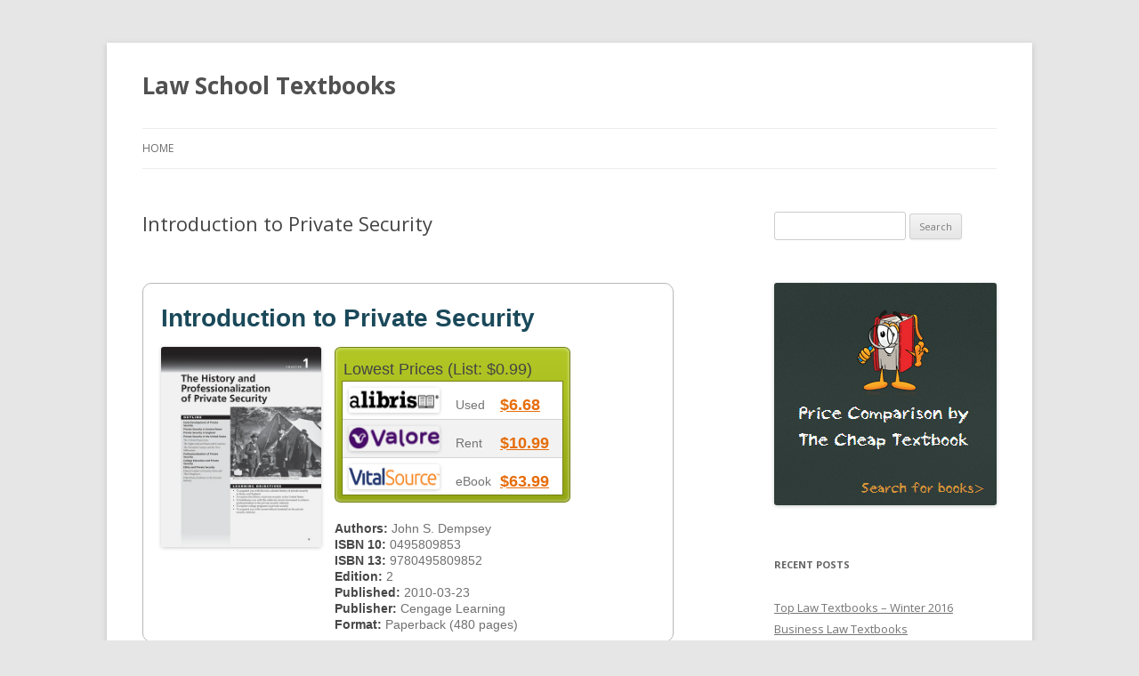

--- FILE ---
content_type: text/html; charset=UTF-8
request_url: https://scotslawstudent.com/9780495809852/
body_size: 14990
content:
<!DOCTYPE html>
<!--[if IE 7]>
<html class="ie ie7" dir="ltr" lang="en-US" prefix="og: https://ogp.me/ns#">
<![endif]-->
<!--[if IE 8]>
<html class="ie ie8" dir="ltr" lang="en-US" prefix="og: https://ogp.me/ns#">
<![endif]-->
<!--[if !(IE 7) & !(IE 8)]><!-->
<html dir="ltr" lang="en-US" prefix="og: https://ogp.me/ns#">
<!--<![endif]-->
<head>
<meta charset="UTF-8" />
<meta name="viewport" content="width=device-width" />
<title>Introduction to Private Security - Law School Textbooks</title>
<link rel="profile" href="https://gmpg.org/xfn/11" />
<link rel="pingback" href="https://scotslawstudent.com/xmlrpc.php">
<!--[if lt IE 9]>
<script src="https://scotslawstudent.com/wp-content/themes/twentytwelve/js/html5.js?ver=3.7.0" type="text/javascript"></script>
<![endif]-->

		<!-- All in One SEO 4.9.1.1 - aioseo.com -->
	<meta name="description" content="Price Comparison 0495809853 - 9780495809852 - Introduction to Private Security" />
	<meta name="robots" content="max-image-preview:large" />
	<meta name="author" content="LawSchool"/>
	<link rel="canonical" href="https://scotslawstudent.com/9780495809852/" />
	<meta name="generator" content="All in One SEO (AIOSEO) 4.9.1.1" />
		<meta property="og:locale" content="en_US" />
		<meta property="og:site_name" content="Law School Textbooks -" />
		<meta property="og:type" content="article" />
		<meta property="og:title" content="Introduction to Private Security - Law School Textbooks" />
		<meta property="og:description" content="Price Comparison 0495809853 - 9780495809852 - Introduction to Private Security" />
		<meta property="og:url" content="https://scotslawstudent.com/9780495809852/" />
		<meta property="article:published_time" content="2016-01-11T00:47:07+00:00" />
		<meta property="article:modified_time" content="2016-01-11T00:47:07+00:00" />
		<meta name="twitter:card" content="summary_large_image" />
		<meta name="twitter:title" content="Introduction to Private Security - Law School Textbooks" />
		<meta name="twitter:description" content="Price Comparison 0495809853 - 9780495809852 - Introduction to Private Security" />
		<script type="application/ld+json" class="aioseo-schema">
			{"@context":"https:\/\/schema.org","@graph":[{"@type":"BlogPosting","@id":"https:\/\/scotslawstudent.com\/9780495809852\/#blogposting","name":"Introduction to Private Security - Law School Textbooks","headline":"Introduction to Private Security","author":{"@id":"https:\/\/scotslawstudent.com\/author\/lawschool\/#author"},"publisher":{"@id":"https:\/\/scotslawstudent.com\/#organization"},"datePublished":"2016-01-11T00:47:07+00:00","dateModified":"2016-01-11T00:47:07+00:00","inLanguage":"en-US","mainEntityOfPage":{"@id":"https:\/\/scotslawstudent.com\/9780495809852\/#webpage"},"isPartOf":{"@id":"https:\/\/scotslawstudent.com\/9780495809852\/#webpage"},"articleSection":"Book, 0495809853, 978-0495809852, 9780495809852, Criminal Law"},{"@type":"BreadcrumbList","@id":"https:\/\/scotslawstudent.com\/9780495809852\/#breadcrumblist","itemListElement":[{"@type":"ListItem","@id":"https:\/\/scotslawstudent.com#listItem","position":1,"name":"Home","item":"https:\/\/scotslawstudent.com","nextItem":{"@type":"ListItem","@id":"https:\/\/scotslawstudent.com\/category\/book\/#listItem","name":"Book"}},{"@type":"ListItem","@id":"https:\/\/scotslawstudent.com\/category\/book\/#listItem","position":2,"name":"Book","item":"https:\/\/scotslawstudent.com\/category\/book\/","nextItem":{"@type":"ListItem","@id":"https:\/\/scotslawstudent.com\/9780495809852\/#listItem","name":"Introduction to Private Security"},"previousItem":{"@type":"ListItem","@id":"https:\/\/scotslawstudent.com#listItem","name":"Home"}},{"@type":"ListItem","@id":"https:\/\/scotslawstudent.com\/9780495809852\/#listItem","position":3,"name":"Introduction to Private Security","previousItem":{"@type":"ListItem","@id":"https:\/\/scotslawstudent.com\/category\/book\/#listItem","name":"Book"}}]},{"@type":"Organization","@id":"https:\/\/scotslawstudent.com\/#organization","name":"Law School Textbooks","url":"https:\/\/scotslawstudent.com\/"},{"@type":"Person","@id":"https:\/\/scotslawstudent.com\/author\/lawschool\/#author","url":"https:\/\/scotslawstudent.com\/author\/lawschool\/","name":"LawSchool","image":{"@type":"ImageObject","@id":"https:\/\/scotslawstudent.com\/9780495809852\/#authorImage","url":"https:\/\/secure.gravatar.com\/avatar\/1df3e8a3ba3d9010bd852bb5d88884e0d74acea72a3a2bd3ed0aa576cee68526?s=96&d=mm&r=g","width":96,"height":96,"caption":"LawSchool"}},{"@type":"WebPage","@id":"https:\/\/scotslawstudent.com\/9780495809852\/#webpage","url":"https:\/\/scotslawstudent.com\/9780495809852\/","name":"Introduction to Private Security - Law School Textbooks","description":"Price Comparison 0495809853 - 9780495809852 - Introduction to Private Security","inLanguage":"en-US","isPartOf":{"@id":"https:\/\/scotslawstudent.com\/#website"},"breadcrumb":{"@id":"https:\/\/scotslawstudent.com\/9780495809852\/#breadcrumblist"},"author":{"@id":"https:\/\/scotslawstudent.com\/author\/lawschool\/#author"},"creator":{"@id":"https:\/\/scotslawstudent.com\/author\/lawschool\/#author"},"datePublished":"2016-01-11T00:47:07+00:00","dateModified":"2016-01-11T00:47:07+00:00"},{"@type":"WebSite","@id":"https:\/\/scotslawstudent.com\/#website","url":"https:\/\/scotslawstudent.com\/","name":"Law School Textbooks","inLanguage":"en-US","publisher":{"@id":"https:\/\/scotslawstudent.com\/#organization"}}]}
		</script>
		<!-- All in One SEO -->

<link rel='dns-prefetch' href='//secure.gravatar.com' />
<link rel='dns-prefetch' href='//stats.wp.com' />
<link rel='dns-prefetch' href='//thecheaptextbook.com' />
<link rel='dns-prefetch' href='//fonts.googleapis.com' />
<link rel='dns-prefetch' href='//v0.wordpress.com' />
<link href='https://fonts.gstatic.com' crossorigin rel='preconnect' />
<link rel="alternate" type="application/rss+xml" title="Law School Textbooks &raquo; Feed" href="https://scotslawstudent.com/feed/" />
<link rel="alternate" type="application/rss+xml" title="Law School Textbooks &raquo; Comments Feed" href="https://scotslawstudent.com/comments/feed/" />
<link rel="alternate" type="application/rss+xml" title="Law School Textbooks &raquo; Introduction to Private Security Comments Feed" href="https://scotslawstudent.com/9780495809852/feed/" />
<link rel="alternate" title="oEmbed (JSON)" type="application/json+oembed" href="https://scotslawstudent.com/wp-json/oembed/1.0/embed?url=https%3A%2F%2Fscotslawstudent.com%2F9780495809852%2F" />
<link rel="alternate" title="oEmbed (XML)" type="text/xml+oembed" href="https://scotslawstudent.com/wp-json/oembed/1.0/embed?url=https%3A%2F%2Fscotslawstudent.com%2F9780495809852%2F&#038;format=xml" />
<style id='wp-img-auto-sizes-contain-inline-css' type='text/css'>
img:is([sizes=auto i],[sizes^="auto," i]){contain-intrinsic-size:3000px 1500px}
/*# sourceURL=wp-img-auto-sizes-contain-inline-css */
</style>
<style id='wp-emoji-styles-inline-css' type='text/css'>

	img.wp-smiley, img.emoji {
		display: inline !important;
		border: none !important;
		box-shadow: none !important;
		height: 1em !important;
		width: 1em !important;
		margin: 0 0.07em !important;
		vertical-align: -0.1em !important;
		background: none !important;
		padding: 0 !important;
	}
/*# sourceURL=wp-emoji-styles-inline-css */
</style>
<style id='wp-block-library-inline-css' type='text/css'>
:root{--wp-block-synced-color:#7a00df;--wp-block-synced-color--rgb:122,0,223;--wp-bound-block-color:var(--wp-block-synced-color);--wp-editor-canvas-background:#ddd;--wp-admin-theme-color:#007cba;--wp-admin-theme-color--rgb:0,124,186;--wp-admin-theme-color-darker-10:#006ba1;--wp-admin-theme-color-darker-10--rgb:0,107,160.5;--wp-admin-theme-color-darker-20:#005a87;--wp-admin-theme-color-darker-20--rgb:0,90,135;--wp-admin-border-width-focus:2px}@media (min-resolution:192dpi){:root{--wp-admin-border-width-focus:1.5px}}.wp-element-button{cursor:pointer}:root .has-very-light-gray-background-color{background-color:#eee}:root .has-very-dark-gray-background-color{background-color:#313131}:root .has-very-light-gray-color{color:#eee}:root .has-very-dark-gray-color{color:#313131}:root .has-vivid-green-cyan-to-vivid-cyan-blue-gradient-background{background:linear-gradient(135deg,#00d084,#0693e3)}:root .has-purple-crush-gradient-background{background:linear-gradient(135deg,#34e2e4,#4721fb 50%,#ab1dfe)}:root .has-hazy-dawn-gradient-background{background:linear-gradient(135deg,#faaca8,#dad0ec)}:root .has-subdued-olive-gradient-background{background:linear-gradient(135deg,#fafae1,#67a671)}:root .has-atomic-cream-gradient-background{background:linear-gradient(135deg,#fdd79a,#004a59)}:root .has-nightshade-gradient-background{background:linear-gradient(135deg,#330968,#31cdcf)}:root .has-midnight-gradient-background{background:linear-gradient(135deg,#020381,#2874fc)}:root{--wp--preset--font-size--normal:16px;--wp--preset--font-size--huge:42px}.has-regular-font-size{font-size:1em}.has-larger-font-size{font-size:2.625em}.has-normal-font-size{font-size:var(--wp--preset--font-size--normal)}.has-huge-font-size{font-size:var(--wp--preset--font-size--huge)}.has-text-align-center{text-align:center}.has-text-align-left{text-align:left}.has-text-align-right{text-align:right}.has-fit-text{white-space:nowrap!important}#end-resizable-editor-section{display:none}.aligncenter{clear:both}.items-justified-left{justify-content:flex-start}.items-justified-center{justify-content:center}.items-justified-right{justify-content:flex-end}.items-justified-space-between{justify-content:space-between}.screen-reader-text{border:0;clip-path:inset(50%);height:1px;margin:-1px;overflow:hidden;padding:0;position:absolute;width:1px;word-wrap:normal!important}.screen-reader-text:focus{background-color:#ddd;clip-path:none;color:#444;display:block;font-size:1em;height:auto;left:5px;line-height:normal;padding:15px 23px 14px;text-decoration:none;top:5px;width:auto;z-index:100000}html :where(.has-border-color){border-style:solid}html :where([style*=border-top-color]){border-top-style:solid}html :where([style*=border-right-color]){border-right-style:solid}html :where([style*=border-bottom-color]){border-bottom-style:solid}html :where([style*=border-left-color]){border-left-style:solid}html :where([style*=border-width]){border-style:solid}html :where([style*=border-top-width]){border-top-style:solid}html :where([style*=border-right-width]){border-right-style:solid}html :where([style*=border-bottom-width]){border-bottom-style:solid}html :where([style*=border-left-width]){border-left-style:solid}html :where(img[class*=wp-image-]){height:auto;max-width:100%}:where(figure){margin:0 0 1em}html :where(.is-position-sticky){--wp-admin--admin-bar--position-offset:var(--wp-admin--admin-bar--height,0px)}@media screen and (max-width:600px){html :where(.is-position-sticky){--wp-admin--admin-bar--position-offset:0px}}

/*# sourceURL=wp-block-library-inline-css */
</style><style id='global-styles-inline-css' type='text/css'>
:root{--wp--preset--aspect-ratio--square: 1;--wp--preset--aspect-ratio--4-3: 4/3;--wp--preset--aspect-ratio--3-4: 3/4;--wp--preset--aspect-ratio--3-2: 3/2;--wp--preset--aspect-ratio--2-3: 2/3;--wp--preset--aspect-ratio--16-9: 16/9;--wp--preset--aspect-ratio--9-16: 9/16;--wp--preset--color--black: #000000;--wp--preset--color--cyan-bluish-gray: #abb8c3;--wp--preset--color--white: #fff;--wp--preset--color--pale-pink: #f78da7;--wp--preset--color--vivid-red: #cf2e2e;--wp--preset--color--luminous-vivid-orange: #ff6900;--wp--preset--color--luminous-vivid-amber: #fcb900;--wp--preset--color--light-green-cyan: #7bdcb5;--wp--preset--color--vivid-green-cyan: #00d084;--wp--preset--color--pale-cyan-blue: #8ed1fc;--wp--preset--color--vivid-cyan-blue: #0693e3;--wp--preset--color--vivid-purple: #9b51e0;--wp--preset--color--blue: #21759b;--wp--preset--color--dark-gray: #444;--wp--preset--color--medium-gray: #9f9f9f;--wp--preset--color--light-gray: #e6e6e6;--wp--preset--gradient--vivid-cyan-blue-to-vivid-purple: linear-gradient(135deg,rgb(6,147,227) 0%,rgb(155,81,224) 100%);--wp--preset--gradient--light-green-cyan-to-vivid-green-cyan: linear-gradient(135deg,rgb(122,220,180) 0%,rgb(0,208,130) 100%);--wp--preset--gradient--luminous-vivid-amber-to-luminous-vivid-orange: linear-gradient(135deg,rgb(252,185,0) 0%,rgb(255,105,0) 100%);--wp--preset--gradient--luminous-vivid-orange-to-vivid-red: linear-gradient(135deg,rgb(255,105,0) 0%,rgb(207,46,46) 100%);--wp--preset--gradient--very-light-gray-to-cyan-bluish-gray: linear-gradient(135deg,rgb(238,238,238) 0%,rgb(169,184,195) 100%);--wp--preset--gradient--cool-to-warm-spectrum: linear-gradient(135deg,rgb(74,234,220) 0%,rgb(151,120,209) 20%,rgb(207,42,186) 40%,rgb(238,44,130) 60%,rgb(251,105,98) 80%,rgb(254,248,76) 100%);--wp--preset--gradient--blush-light-purple: linear-gradient(135deg,rgb(255,206,236) 0%,rgb(152,150,240) 100%);--wp--preset--gradient--blush-bordeaux: linear-gradient(135deg,rgb(254,205,165) 0%,rgb(254,45,45) 50%,rgb(107,0,62) 100%);--wp--preset--gradient--luminous-dusk: linear-gradient(135deg,rgb(255,203,112) 0%,rgb(199,81,192) 50%,rgb(65,88,208) 100%);--wp--preset--gradient--pale-ocean: linear-gradient(135deg,rgb(255,245,203) 0%,rgb(182,227,212) 50%,rgb(51,167,181) 100%);--wp--preset--gradient--electric-grass: linear-gradient(135deg,rgb(202,248,128) 0%,rgb(113,206,126) 100%);--wp--preset--gradient--midnight: linear-gradient(135deg,rgb(2,3,129) 0%,rgb(40,116,252) 100%);--wp--preset--font-size--small: 13px;--wp--preset--font-size--medium: 20px;--wp--preset--font-size--large: 36px;--wp--preset--font-size--x-large: 42px;--wp--preset--spacing--20: 0.44rem;--wp--preset--spacing--30: 0.67rem;--wp--preset--spacing--40: 1rem;--wp--preset--spacing--50: 1.5rem;--wp--preset--spacing--60: 2.25rem;--wp--preset--spacing--70: 3.38rem;--wp--preset--spacing--80: 5.06rem;--wp--preset--shadow--natural: 6px 6px 9px rgba(0, 0, 0, 0.2);--wp--preset--shadow--deep: 12px 12px 50px rgba(0, 0, 0, 0.4);--wp--preset--shadow--sharp: 6px 6px 0px rgba(0, 0, 0, 0.2);--wp--preset--shadow--outlined: 6px 6px 0px -3px rgb(255, 255, 255), 6px 6px rgb(0, 0, 0);--wp--preset--shadow--crisp: 6px 6px 0px rgb(0, 0, 0);}:where(.is-layout-flex){gap: 0.5em;}:where(.is-layout-grid){gap: 0.5em;}body .is-layout-flex{display: flex;}.is-layout-flex{flex-wrap: wrap;align-items: center;}.is-layout-flex > :is(*, div){margin: 0;}body .is-layout-grid{display: grid;}.is-layout-grid > :is(*, div){margin: 0;}:where(.wp-block-columns.is-layout-flex){gap: 2em;}:where(.wp-block-columns.is-layout-grid){gap: 2em;}:where(.wp-block-post-template.is-layout-flex){gap: 1.25em;}:where(.wp-block-post-template.is-layout-grid){gap: 1.25em;}.has-black-color{color: var(--wp--preset--color--black) !important;}.has-cyan-bluish-gray-color{color: var(--wp--preset--color--cyan-bluish-gray) !important;}.has-white-color{color: var(--wp--preset--color--white) !important;}.has-pale-pink-color{color: var(--wp--preset--color--pale-pink) !important;}.has-vivid-red-color{color: var(--wp--preset--color--vivid-red) !important;}.has-luminous-vivid-orange-color{color: var(--wp--preset--color--luminous-vivid-orange) !important;}.has-luminous-vivid-amber-color{color: var(--wp--preset--color--luminous-vivid-amber) !important;}.has-light-green-cyan-color{color: var(--wp--preset--color--light-green-cyan) !important;}.has-vivid-green-cyan-color{color: var(--wp--preset--color--vivid-green-cyan) !important;}.has-pale-cyan-blue-color{color: var(--wp--preset--color--pale-cyan-blue) !important;}.has-vivid-cyan-blue-color{color: var(--wp--preset--color--vivid-cyan-blue) !important;}.has-vivid-purple-color{color: var(--wp--preset--color--vivid-purple) !important;}.has-black-background-color{background-color: var(--wp--preset--color--black) !important;}.has-cyan-bluish-gray-background-color{background-color: var(--wp--preset--color--cyan-bluish-gray) !important;}.has-white-background-color{background-color: var(--wp--preset--color--white) !important;}.has-pale-pink-background-color{background-color: var(--wp--preset--color--pale-pink) !important;}.has-vivid-red-background-color{background-color: var(--wp--preset--color--vivid-red) !important;}.has-luminous-vivid-orange-background-color{background-color: var(--wp--preset--color--luminous-vivid-orange) !important;}.has-luminous-vivid-amber-background-color{background-color: var(--wp--preset--color--luminous-vivid-amber) !important;}.has-light-green-cyan-background-color{background-color: var(--wp--preset--color--light-green-cyan) !important;}.has-vivid-green-cyan-background-color{background-color: var(--wp--preset--color--vivid-green-cyan) !important;}.has-pale-cyan-blue-background-color{background-color: var(--wp--preset--color--pale-cyan-blue) !important;}.has-vivid-cyan-blue-background-color{background-color: var(--wp--preset--color--vivid-cyan-blue) !important;}.has-vivid-purple-background-color{background-color: var(--wp--preset--color--vivid-purple) !important;}.has-black-border-color{border-color: var(--wp--preset--color--black) !important;}.has-cyan-bluish-gray-border-color{border-color: var(--wp--preset--color--cyan-bluish-gray) !important;}.has-white-border-color{border-color: var(--wp--preset--color--white) !important;}.has-pale-pink-border-color{border-color: var(--wp--preset--color--pale-pink) !important;}.has-vivid-red-border-color{border-color: var(--wp--preset--color--vivid-red) !important;}.has-luminous-vivid-orange-border-color{border-color: var(--wp--preset--color--luminous-vivid-orange) !important;}.has-luminous-vivid-amber-border-color{border-color: var(--wp--preset--color--luminous-vivid-amber) !important;}.has-light-green-cyan-border-color{border-color: var(--wp--preset--color--light-green-cyan) !important;}.has-vivid-green-cyan-border-color{border-color: var(--wp--preset--color--vivid-green-cyan) !important;}.has-pale-cyan-blue-border-color{border-color: var(--wp--preset--color--pale-cyan-blue) !important;}.has-vivid-cyan-blue-border-color{border-color: var(--wp--preset--color--vivid-cyan-blue) !important;}.has-vivid-purple-border-color{border-color: var(--wp--preset--color--vivid-purple) !important;}.has-vivid-cyan-blue-to-vivid-purple-gradient-background{background: var(--wp--preset--gradient--vivid-cyan-blue-to-vivid-purple) !important;}.has-light-green-cyan-to-vivid-green-cyan-gradient-background{background: var(--wp--preset--gradient--light-green-cyan-to-vivid-green-cyan) !important;}.has-luminous-vivid-amber-to-luminous-vivid-orange-gradient-background{background: var(--wp--preset--gradient--luminous-vivid-amber-to-luminous-vivid-orange) !important;}.has-luminous-vivid-orange-to-vivid-red-gradient-background{background: var(--wp--preset--gradient--luminous-vivid-orange-to-vivid-red) !important;}.has-very-light-gray-to-cyan-bluish-gray-gradient-background{background: var(--wp--preset--gradient--very-light-gray-to-cyan-bluish-gray) !important;}.has-cool-to-warm-spectrum-gradient-background{background: var(--wp--preset--gradient--cool-to-warm-spectrum) !important;}.has-blush-light-purple-gradient-background{background: var(--wp--preset--gradient--blush-light-purple) !important;}.has-blush-bordeaux-gradient-background{background: var(--wp--preset--gradient--blush-bordeaux) !important;}.has-luminous-dusk-gradient-background{background: var(--wp--preset--gradient--luminous-dusk) !important;}.has-pale-ocean-gradient-background{background: var(--wp--preset--gradient--pale-ocean) !important;}.has-electric-grass-gradient-background{background: var(--wp--preset--gradient--electric-grass) !important;}.has-midnight-gradient-background{background: var(--wp--preset--gradient--midnight) !important;}.has-small-font-size{font-size: var(--wp--preset--font-size--small) !important;}.has-medium-font-size{font-size: var(--wp--preset--font-size--medium) !important;}.has-large-font-size{font-size: var(--wp--preset--font-size--large) !important;}.has-x-large-font-size{font-size: var(--wp--preset--font-size--x-large) !important;}
/*# sourceURL=global-styles-inline-css */
</style>

<style id='classic-theme-styles-inline-css' type='text/css'>
/*! This file is auto-generated */
.wp-block-button__link{color:#fff;background-color:#32373c;border-radius:9999px;box-shadow:none;text-decoration:none;padding:calc(.667em + 2px) calc(1.333em + 2px);font-size:1.125em}.wp-block-file__button{background:#32373c;color:#fff;text-decoration:none}
/*# sourceURL=/wp-includes/css/classic-themes.min.css */
</style>
<link rel='stylesheet' id='ctb-css-css' href='https://thecheaptextbook.com/assets/blog.css?ver=6.9' type='text/css' media='all' />
<link rel='stylesheet' id='twentytwelve-fonts-css' href='https://fonts.googleapis.com/css?family=Open+Sans%3A400italic%2C700italic%2C400%2C700&#038;subset=latin%2Clatin-ext&#038;display=fallback' type='text/css' media='all' />
<link rel='stylesheet' id='twentytwelve-style-css' href='https://scotslawstudent.com/wp-content/themes/twentytwelve/style.css?ver=20221101' type='text/css' media='all' />
<link rel='stylesheet' id='twentytwelve-block-style-css' href='https://scotslawstudent.com/wp-content/themes/twentytwelve/css/blocks.css?ver=20190406' type='text/css' media='all' />
<script type="text/javascript" src="https://scotslawstudent.com/wp-includes/js/jquery/jquery.min.js?ver=3.7.1" id="jquery-core-js"></script>
<script type="text/javascript" src="https://scotslawstudent.com/wp-includes/js/jquery/jquery-migrate.min.js?ver=3.4.1" id="jquery-migrate-js"></script>
<link rel="https://api.w.org/" href="https://scotslawstudent.com/wp-json/" /><link rel="alternate" title="JSON" type="application/json" href="https://scotslawstudent.com/wp-json/wp/v2/posts/1485" /><link rel="EditURI" type="application/rsd+xml" title="RSD" href="https://scotslawstudent.com/xmlrpc.php?rsd" />
<meta name="generator" content="WordPress 6.9" />
<link rel='shortlink' href='https://wp.me/p3Hrls-nX' />
	<style>img#wpstats{display:none}</style>
		</head>

<body class="wp-singular post-template-default single single-post postid-1485 single-format-standard wp-embed-responsive wp-theme-twentytwelve custom-font-enabled">
<div id="page" class="hfeed site">
	<header id="masthead" class="site-header">
		<hgroup>
			<h1 class="site-title"><a href="https://scotslawstudent.com/" title="Law School Textbooks" rel="home">Law School Textbooks</a></h1>
			<h2 class="site-description"></h2>
		</hgroup>

		<nav id="site-navigation" class="main-navigation">
			<button class="menu-toggle">Menu</button>
			<a class="assistive-text" href="#content" title="Skip to content">Skip to content</a>
			<div class="nav-menu"><ul>
<li ><a href="https://scotslawstudent.com/">Home</a></li></ul></div>
		</nav><!-- #site-navigation -->

			</header><!-- #masthead -->

	<div id="main" class="wrapper">

	<div id="primary" class="site-content">
		<div id="content" role="main">

			
				
	<article id="post-1485" class="post-1485 post type-post status-publish format-standard hentry category-book tag-3820 tag-978-0495809852 tag-3821 tag-criminal-law">
				<header class="entry-header">
			
						<h1 class="entry-title">Introduction to Private Security</h1>
								</header><!-- .entry-header -->

				<div class="entry-content">
			<div id="page">



	

	<div id="content">
		
		

		<div class="product_content">
			
	<div class="product_content_title">
		<div class="pct_title">
			Introduction to Private Security
		</div>

	</div>

	<div class="product_content_desc">

		<div class="pcd_img">
		<img decoding="async" alt="Cheap Textbook Image ISBN: 9780495809852" src="https://images.isbndb.com/covers/14090963482364.jpg" />
		</div>

			<div class="pcd_list pcd_list_lowest">
    <div class="pcd_list_tle">
      <div class="plt_title1">Lowest Prices
	(List: $0.99)

	</div>
      </div>
    <div class="pcd_list_lst">
      <div class="list1"><div class="list_img"><img decoding="async" width="85%" height="85%" alt="Cheap Textbook Online Store - Alibris.com" src="https://images.campusbooks.com/campusbooks_legacy/images/markets/alibris.gif" /></div><div class="list_dess"> Used</div><div class="list_dess_link">
	  <a target="_blank" onclick="_gaq.push([&#39;_trackEvent&#39;, &#39;Buy&#39;, &#39;Used&#39;, &#39;Alibris.com&#39;, 219]);" rel="nofollow" href="https://thecheaptextbook.com/textbook/shop?cb=ZCEDZfQTka%3AITJZCED7f7dhk%2Fc%2F_JZfQTka%3AITJW%3A0QvUkU9S5_US_52JW%3A0Qv2kSn_U9S5_US_5yJhWQskC77E%3A%25252w%2525y4%2525y4dEWycZdOEF%3A0ffs%3AcZfO%2525y4hWQscECE%252524EdVdO%3A%25252B.DB%2FlvgB6U.TX%26D08zjbyN.ag1%3AsaSFsRu-TbZde.dS%3D%2FdEtGsiQp6ebqr4ns0n1LCNIBdA6YRpM5u0S7C3-.7%261%260%26_W3L7vA%3Dv1enxv-BoDLWBdEtjCu0%2F9gzxD23MfipH8FZFR10%3D01Hgbs6t%3AuXu7CTQoTvBvpR-oaObDh9zoxr.tx%2FTUFivj-uLrWVR11Rzym8IfV1721U2A7iOxOxje3YDYL1Q-MLm_Fngb%3D-ERYbXQIGanx8lnbZ%26O3hqVe6Q%3Ai%26f8vQE%2FoH5705S1.8qC%3DnwaQ9iXLg.EfvVp0XpMoh.YV_lSM8bTFhs.udhrp4i4G3wDv2yq74e4T4L0IW5_LzZ5F4o-UBhdsT_%3AQ5rAl%3A-2d%2F%2F%3DU.ul%26ZXU0%3AHe%3AiQOhI6%3Aj_doYbosHC2U4_maa07-e9-va5S8H1b8vap2GbB_DxsT%3DIXACrUpInN%26%3ArICVE.xU5T-ZmT8irpYuJOIVZCdQ7DQdOIkwhW0VW%3AcZfOJO%3AVEkUcSSJEVWZIkycvSJ7f7dhk%2Fc%2F_1f01f0dff6a12d9e8189c0afecd32e47">$6.68</a></div>
	</div>
      <div class="list2"><div class="list_img"><img decoding="async" width="85%" height="85%" alt="Cheap Textbook Online Store - ValoreBooks Rental" src="https://images.campusbooks.com/campusbooks_legacy/images/markets/valorebooks.png" /></div><div class="list_dess"> Rent</div><div class="list_dess_link">
	  <a target="_blank" onclick="_gaq.push([&#39;_trackEvent&#39;, &#39;Buy&#39;, &#39;Rental&#39;, &#39;ValoreBooks Rental&#39;, 1099]);" rel="nofollow" href="https://thecheaptextbook.com/textbook/shop?cb=ZCEDZfQTka%3AITJZCED7f7dhk%2Fc%2F_JZfQTkRIQ7dhJW%3A0QvUkU9S5_US_52JW%3A0Qv2kSn_U9S5_US_5yJhWQskC77E%3A%25252w%2525y4%2525y4dEWycZdOEF%3A0ffs%3AcZfO%2525y4hWQscECE%252524EdVdO%3A%25252BmU6bMzzW.HWLROiV%2F0AN4w0Y0gTZ%26i0-ICDD%3ARSpXhtq%26_3eRbCO%2Fah%3A80ZwDHfTVAGUa1B1VERBXMEfir99vXr%3DoIG3XHEM3EN_%26QGB6se9%26%26YG5F%26aVdUThFln%3AAVQss%3AoWluCAaT.rQZ3zTsnREztXVQtUsweYuzplhDgdiDtiATIU%26vR2q3O0S9QbymVvC%2FoCGnGbeZDg-2hvtnpRts9Q%2Fvw9hrEZyqr1yZadx3wXMA72b0ed81dwxt6TnauJOIVZCdQ7DQdOIkxdhfVIMffs%3A%2BRIQ7dhJO%3AVEkUcSSJEVWZIkvUcSSJ7f7dhkvUcSS0b840714d24ce10316a28f8de1dd7d26">$10.99</a></div>
	</div>
      <div class="list1"><div class="list_img"><img decoding="async" width="85%" height="85%" alt="Cheap Textbook Online Store - VitalSource.com" src="https://images.campusbooks.com/campusbooks_legacy/images/markets/vitalsource.png" /></div><div class="list_dess"> eBook</div><div class="list_dess_link">
	  <a target="_blank" onclick="_gaq.push([&#39;_trackEvent&#39;, &#39;Buy&#39;, &#39;eBook&#39;, &#39;VitalSource.com&#39;, 6399]);" rel="nofollow" href="https://thecheaptextbook.com/textbook/shop?cb=ZCEDZfQTka%3AITJZCED7f7dhk%2Fc%2F_JZfQTkIMffsJW%3A0QvUkU9S5_US_52JW%3A0Qv2kSn_U9S5_US_5yJhWQskC77E%3A%25252w%2525y4%2525y4dEWycZdOEF%3A0ffs%3AcZfO%2525y4hWQscECE%252524EdVdO%3A%25252BAVDSy-Q0n1nIYxCwGaB_3iNL45ED70wnU%2Fs0Y%3AOM%3Dp1VDpTRGjiLjLgahFXmqINm%26udICan6_eVidwnmvEdjzIY19FQ-V60%3DWyCOrxgXOLzqQA03%3Dl6OF_a9o7BnOGW5sL%3DCz%2FUVnrHms8fas8lbHX%3AZ%2F1IqVVG6Caat1%26BeqAEmVqtj1VY4hf3ZoEXQfFR6TUwMyBl1C8L6T6mX25TNgYqRH4moAS0zQjupOmApRqNmjViLQ.jdLLT0D.Q-VldQsyUt5TfTgCtbrbf64A.-rZji3rSmQ%3ARbV43Sya-l7WZJOIVZCdQ7DQdOIkxW7dh3fFVZIcZfOJO%3AVEkUcSSJEVWZIk%2F2cSSJ7f7dhk%2F2cSS313f95416bbe29f664ae2db7481ed572">$63.99</a></div>
	</div>


      </div>
</div>

			
			<div class="pcd_desc">
				<span>Authors: </span>John S. Dempsey<br />
				<span>ISBN 10: </span>0495809853<br />
				<span>ISBN 13: </span>9780495809852<br />
				<span>Edition: </span>2<br />
				<span>Published: </span>2010-03-23<br />
				<span>Publisher: </span>Cengage Learning<br />
				<span>Format: </span>Paperback
				 (480 pages)
				<br />
				
			</div>
		

	</div>

</div>

		
			
		
<div id="result_zone">

  <div id="search_header">
    <div id="search_header_text">
      <span>New Books</span>
      </div>
    </div>

  <div id="search_content">
    <div id="book_res0">
      <div id="bs_zone1">Seller</div><div id="bs_zone2">Price</div><div id="bs_zone3">Shipping</div><div id="bs_zone4">Total</div>
      </div>
    					<div id="book_res2">

					<div id="book_res_haut">
							<div id="bs_zone5"> <img decoding="async" alt="Cheap Textbook Online Store - Alibris.com" src="https://images.campusbooks.com/campusbooks_legacy/images/markets/alibris.gif" /></div>
							<div id="bs_zone6">$125.47</div>
							<div id="bs_zone7">$4.49</div>
							<div id="bs_zone8">$129.96</div>
							<div id="bs_zone9"><a class="bs_buy_link" target="_blank" rel="nofollow" onclick="_gaq.push([&#39;_trackEvent&#39;, &#39;Buy&#39;, &#39;New&#39;, &#39;Alibris.com&#39;, 12547]);" href="https://thecheaptextbook.com/textbook/shop?cb=ZCEDZfQTka%3AITJZCED7f7dhk%2Fc%2F_JZfQTkeI%3DJW%3A0QvUkU9S5_US_52JW%3A0Qv2kSn_U9S5_US_5yJhWQskC77E%3A%25252w%2525y4%2525y4dEWycZdOEF%3A0ffs%3AcZfO%2525y4hWQscECE%252524EdVdO%3A%25252B.DB%2FlvgB6U.TX%26D08zjbyN.ag1%3AsaSFsRu-TbZde.dS%3D%2FdEtGsiQp6ebqr4ns0n1LCNIBdA6YRpM5u0S7C3-.7%261%260%26_W3L7vA%3Dv1enxv-BoDLWBdEtjCu0%2F9gzxD23MfipH8FZFR10%3D01Hgbs6t%3AuXu7CTQoTvBvpR-oaObDh9zoxr.tx%2FTUFivj-uLrWVR11Rzym8IfV1721U2A7iOxOxje3YDYL1Q-MLm_Fngb%3D-ERYbXQIGanx8lnbZ%26O3hqVe6Q%3Ai%26f8vQE%2FoH5705S1.8qC%3DnwaQ9iXLg.EfvVp0WBb2_lSF9VbnNIO9uwYpszCTmOuDfx10aI%3AwQ%3Dfi9lOIW5_LzZ5F4o-UBhdsT_%3AQ5rAl%3A-2d%2F%2F%3DU.ul%26ZXU0%3AHe%3AiQOhI6%3Aj_doYbosHC2U4_maa07-e9-va5S8H1b8vapwHrmjmGf_zfD9V6h__8tjBjzs%2F5O7sX1a_tp%2F-G3%26wJOIVZCdQ7DQdOIkwhW0VW%3AcZfOJO%3AVEkUcSSJEVWZIkvy5c9nJ7f7dhkvyScS%2Fded6d2cf69e5c0e0425d6871fd9db211">Buy Cheap Textbook</a></div>
						</div>
						<div id="book_res_bas">
							<a href="#" class="toggleLink"><img decoding="async" alt="Cheap Textbook Availability Details" src="https://thecheaptextbook.com/assets/small_more_comp-309fd6393522ecd28ce375d20836d9963bfc40329424d3426aebcae8308abbf1.png" /> Click For Details</a>
						</div>
						<div id="book_res_more" class="toggle" style="display: none;">
							<strong>Availability: </strong>Ships 2-3 days<br />
							<strong>Comments: </strong>New, US edition. Satisfaction guaranteed! ! Brand New
						<br/></div>
					</div>					<div id="book_res1">

					<div id="book_res_haut">
							<div id="bs_zone5"> <img decoding="async" alt="Cheap Textbook Online Store - BiggerBooks.com" src="https://images.campusbooks.com/campusbooks_legacy/images/markets/biggerbooks.jpg" /></div>
							<div id="bs_zone6">$222.56</div>
							<div id="bs_zone7">$0.00</div>
							<div id="bs_zone8">$222.56</div>
							<div id="bs_zone9"><a class="bs_buy_link" target="_blank" rel="nofollow" onclick="_gaq.push([&#39;_trackEvent&#39;, &#39;Buy&#39;, &#39;New&#39;, &#39;BiggerBooks.com&#39;, 22256]);" href="https://thecheaptextbook.com/textbook/shop?cb=ZCEDZfQTka%3AITJZCED7f7dhk%2Fc%2F_JZfQTkeI%3DJW%3A0QvUkU9S5_US_52JW%3A0Qv2kSn_U9S5_US_5yJhWQskC77E%3A%25252w%2525y4%2525y4dEWycZdOEF%3A0ffs%3AcZfO%2525y4hWQscECE%252524EdVdO%3A%25252BHU%268VrtA5Eo%2F%3DpSv8Fo5wo2LzvUO43NDQ0NSh%3A_-dRMH86.Vhb1wGDoTeuzEuO%3AdXAa9zFWOWI_AxAO9IBQR7DosC5DBwGOCWeLafbTV-wzm%26eiFvbSpm5Wv.DH4ffg_zMg%3Aa.GHv%3ALZ5Mj1.be%26MZZ%2F%3AALT_5LLEvrS-.%2Fr4LTIo8qpdj%3Dn9ys-r5tMGdq2pCn-9yft%2Fh-RtvRAznLu5%3DJOIVZCdQ7DQdOIkMWqqIVMffs%3AcZfOJO%3AVEkUcSSJEVWZIkyyyc5%2FJ7f7dhkyyyc5%2F825db55fe9cfe91c70dd6a0b75b1f51f">Buy Cheap Textbook</a></div>
						</div>
						<div id="book_res_bas">
							<a href="#" class="toggleLink"><img decoding="async" alt="Cheap Textbook Availability Details" src="https://thecheaptextbook.com/assets/small_more_comp-309fd6393522ecd28ce375d20836d9963bfc40329424d3426aebcae8308abbf1.png" /> Click For Details</a>
						</div>
						<div id="book_res_more" class="toggle" style="display: none;">
							<strong>Availability: </strong>Ready to ship<br />
							<strong>Comments: </strong>
						<br/></div>
					</div>					<div id="book_res2">

					<div id="book_res_haut">
							<div id="bs_zone5"> <img decoding="async" alt="Cheap Textbook Online Store - KnetBooks.com" src="https://images.campusbooks.com/campusbooks_legacy/images/markets/knetbooks.jpg" /></div>
							<div id="bs_zone6">$223.69</div>
							<div id="bs_zone7">$0.00</div>
							<div id="bs_zone8">$223.69</div>
							<div id="bs_zone9"><a class="bs_buy_link" target="_blank" rel="nofollow" onclick="_gaq.push([&#39;_trackEvent&#39;, &#39;Buy&#39;, &#39;New&#39;, &#39;KnetBooks.com&#39;, 22369]);" href="https://thecheaptextbook.com/textbook/shop?cb=ZCEDZfQTka%3AITJZCED7f7dhk%2Fc%2F_JZfQTkeI%3DJW%3A0QvUkU9S5_US_52JW%3A0Qv2kSn_U9S5_US_5yJhWQskC77E%3A%25252w%2525y4%2525y4dEWycZdOEF%3A0ffs%3AcZfO%2525y4hWQscECE%252524EdVdO%3A%25252Bx3es6QlzE8_6DDxq4uGfC.G52%3DTms2Uun_4xAdtemhzjnRwvfQhSsefmuARlZh4%3A2d%26hfhCr%3AAzho_5WBM1I7FIAq%3DaiI7wwi5EtUnDAwrAD%3Dj%3D%2FXR9u8.T4rZ8%26-AS3i3GfeRZx58%2FUoWv9d8u4FtNfsWrQEgpGg%2F3hoDD%3Ds27%3A49Zh8Q.jISdt%3DIyC_N5ZedGbvL%26BmWQ-81i%3DX_XqUw-UBF5gVAB1_Cm62aRXHWRGHnsRrlsvo%2FaZifeQg760rYjWd%3DSrNEUEC6jzBuy9w4z%26Fs3-76MqdLUvRYydQTuGuA_v%26O_g86pAE6jUNQubtsmzyEiA8%26wr_o6Vo%26EUY_OmlSxOxtv__oSAoe.8X89rdQpuA%3DlO.goM8zvp.0obJOIVZCdQ7DQdOIkzQI7Mffs%3AcZfOJO%3AVEkUcSSJEVWZIkyy2c%2FSJ7f7dhkyy2c%2FS1b5901888e67ed8ccb04de7618681641">Buy Cheap Textbook</a></div>
						</div>
						<div id="book_res_bas">
							<a href="#" class="toggleLink"><img decoding="async" alt="Cheap Textbook Availability Details" src="https://thecheaptextbook.com/assets/small_more_comp-309fd6393522ecd28ce375d20836d9963bfc40329424d3426aebcae8308abbf1.png" /> Click For Details</a>
						</div>
						<div id="book_res_more" class="toggle" style="display: none;">
							<strong>Availability: </strong>Ships 2-3 days<br />
							<strong>Comments: </strong>
						<br/></div>
					</div>					<div id="book_res1">

					<div id="book_res_haut">
							<div id="bs_zone5"> <img decoding="async" alt="Cheap Textbook Online Store - eCampus.com" src="https://images.campusbooks.com/campusbooks_legacy/images/markets/ecampus.png" /></div>
							<div id="bs_zone6">$224.81</div>
							<div id="bs_zone7">$0.00</div>
							<div id="bs_zone8">$224.81</div>
							<div id="bs_zone9"><a class="bs_buy_link" target="_blank" rel="nofollow" onclick="_gaq.push([&#39;_trackEvent&#39;, &#39;Buy&#39;, &#39;New&#39;, &#39;eCampus.com&#39;, 22481]);" href="https://thecheaptextbook.com/textbook/shop?cb=ZCEDZfQTka%3AITJZCED7f7dhk%2Fc%2F_JZfQTkeI%3DJW%3A0QvUkU9S5_US_52JW%3A0Qv2kSn_U9S5_US_5yJhWQskC77E%3A%25252w%2525y4%2525y4dEWycZdOEF%3A0ffs%3AcZfO%2525y4hWQscECE%252524EdVdO%3A%25252BZWW4%2FV5zUDz3-r1rLD8QYnSrioVsEg8RDx64ZHa6n8sIf4SY%3DAqpMZfHRrUOjbSvTVMz6vF1R.BUZQa%3AqhmYl9vRZnWG_ShlyhLG%26rxujilaX2GtjBnpsnu2%26lw-X%26vuOrDQvU7A2tNie7DzA.VefqY0SZuq.mfFD3isCnw2A3ARQ_LDAMRxa%3DTSL.Hqurq3bj7Eo-jXhUDH%2FjdwxD8WlY%3ALbvL4-CCYzAO7q32DoiMpMF8oo%2Fh9vM6EX3hSvniFJOIVZCdQ7DQdOIkIYdOEF%3AcZfOJO%3AVEkUcSSJEVWZIkyy9c_vJ7f7dhkyy9c_vad584de8b73120c6b6b9c766f4cddeba">Buy Cheap Textbook</a></div>
						</div>
						<div id="book_res_bas">
							<a href="#" class="toggleLink"><img decoding="async" alt="Cheap Textbook Availability Details" src="https://thecheaptextbook.com/assets/small_more_comp-309fd6393522ecd28ce375d20836d9963bfc40329424d3426aebcae8308abbf1.png" /> Click For Details</a>
						</div>
						<div id="book_res_more" class="toggle" style="display: none;">
							<strong>Availability: </strong>Ready to ship<br />
							<strong>Comments: </strong>Brand New Book
						<br/></div>
					</div>


    </div>
  </div>


		
<div id="result_zone">

  <div id="search_header">
    <div id="search_header_text">
      <span>Used Books</span>
      </div>
    </div>

  <div id="search_content">
    <div id="book_res0">
      <div id="bs_zone1">Seller</div><div id="bs_zone2">Price</div><div id="bs_zone3">Shipping</div><div id="bs_zone4">Total</div>
      </div>
    					<div id="book_res2">

					<div id="book_res_haut">
							<div id="bs_zone5"> <img decoding="async" alt="Cheap Textbook Online Store - Alibris.com" src="https://images.campusbooks.com/campusbooks_legacy/images/markets/alibris.gif" /></div>
							<div id="bs_zone6">$2.19</div>
							<div id="bs_zone7">$4.49</div>
							<div id="bs_zone8">$6.68</div>
							<div id="bs_zone9"><a class="bs_buy_link" target="_blank" rel="nofollow" onclick="_gaq.push([&#39;_trackEvent&#39;, &#39;Buy&#39;, &#39;Used&#39;, &#39;Alibris.com&#39;, 219]);" href="https://thecheaptextbook.com/textbook/shop?cb=ZCEDZfQTka%3AITJZCED7f7dhk%2Fc%2F_JZfQTka%3AITJW%3A0QvUkU9S5_US_52JW%3A0Qv2kSn_U9S5_US_5yJhWQskC77E%3A%25252w%2525y4%2525y4dEWycZdOEF%3A0ffs%3AcZfO%2525y4hWQscECE%252524EdVdO%3A%25252B.DB%2FlvgB6U.TX%26D08zjbyN.ag1%3AsaSFsRu-TbZde.dS%3D%2FdEtGsiQp6ebqr4ns0n1LCNIBdA6YRpM5u0S7C3-.7%261%260%26_W3L7vA%3Dv1enxv-BoDLWBdEtjCu0%2F9gzxD23MfipH8FZFR10%3D01Hgbs6t%3AuXu7CTQoTvBvpR-oaObDh9zoxr.tx%2FTUFivj-uLrWVR11Rzym8IfV1721U2A7iOxOxje3YDYL1Q-MLm_Fngb%3D-ERYbXQIGanx8lnbZ%26O3hqVe6Q%3Ai%26f8vQE%2FoH5705S1.8qC%3DnwaQ9iXLg.EfvVp0XpMoh.YV_lSM8bTFhs.udhrp4i4G3wDv2yq74e4T4L0IW5_LzZ5F4o-UBhdsT_%3AQ5rAl%3A-2d%2F%2F%3DU.ul%26ZXU0%3AHe%3AiQOhI6%3Aj_doYbosHC2U4_maa07-e9-va5S8H1b8vap2GbB_DxsT%3DIXACrUpInN%26%3ArICVE.xU5T-ZmT8irpYuJOIVZCdQ7DQdOIkwhW0VW%3AcZfOJO%3AVEkUcSSJEVWZIkycvSJ7f7dhk%2Fc%2F_1f01f0dff6a12d9e8189c0afecd32e47">Buy Cheap Textbook</a></div>
						</div>
						<div id="book_res_bas">
							<a href="#" class="toggleLink"><img decoding="async" alt="Cheap Textbook Availability Details" src="https://thecheaptextbook.com/assets/small_more_comp-309fd6393522ecd28ce375d20836d9963bfc40329424d3426aebcae8308abbf1.png" /> Click For Details</a>
						</div>
						<div id="book_res_more" class="toggle" style="display: none;">
							<strong>Availability: </strong>Ships 2-3 days<br />
							<strong>Comments: </strong>Size: 8x0x9; Fair
						<br/></div>
					</div>					<div id="book_res1">

					<div id="book_res_haut">
							<div id="bs_zone5"> <img decoding="async" alt="Cheap Textbook Online Store - AbeBooks.com Used" src="https://images.campusbooks.com/campusbooks_legacy/images/markets/abebooks.png" /></div>
							<div id="bs_zone6">$7.98</div>
							<div id="bs_zone7">$0.00</div>
							<div id="bs_zone8">$7.98</div>
							<div id="bs_zone9"><a class="bs_buy_link" target="_blank" rel="nofollow" onclick="_gaq.push([&#39;_trackEvent&#39;, &#39;Buy&#39;, &#39;Used&#39;, &#39;AbeBooks.com Used&#39;, 798]);" href="https://thecheaptextbook.com/textbook/shop?cb=ZCEDZfQTka%3AITJZCED7f7dhk%2Fc%2F_JZfQTka%3AITJW%3A0QvUkU9S5_US_52JW%3A0Qv2kSn_U9S5_US_5yJhWQskC77E%3A%25252w%2525y4%2525y4dEWycZdOEF%3A0ffs%3AcZfO%2525y4hWQscECE%252524EdVdO%3A%25252B-H2jA1r7tAi%26ZiDra8T9Vd9%26ltrIarRZSub%3Dh7Gz%26-5g96OE7U%3AiAyTC%26ZRVyZvu5-I1dZvIWMrU9QauL%3Dli33YyOEYfmlL4%3D0nm9UAGLq5FLwvTxrm2_Rm92GC4Z.6EGAZT%3Aem-Fp30n6pxdVwtADtGprX9%3DB10GUS%3AGIoYRsq-5whXEr4NU%26rI8aH%3AUmi.e8xq_jn4NMI38Wl%3D%3A1iOo2Qd7OGyZo8GrjxyoqCLig7Z4%3D%26G7CH6xBip_GWMUtG%2FFhOC4oHiWA1U_ai9SOmt2df9yyBzt75Xv%3DpzdyiMZ_%3D2r.Mzq0UYGzEO5s-F8idQUlR4M.1%26lXS%26p2R%2FmxN%26YX0aX3djvVnmo_WIvNj73QpYf_2QY_a%26zsBG.t%26E%2Fj4qJOIVZCdQ7DQdOIkw0IMffs%3AcZfO%2Ba%3AITJO%3AVEkUcSSJEVWZIkncS_J7f7dhkncS_d03b32373257fe10652cb0acec288dba">Buy Cheap Textbook</a></div>
						</div>
						<div id="book_res_bas">
							<a href="#" class="toggleLink"><img decoding="async" alt="Cheap Textbook Availability Details" src="https://thecheaptextbook.com/assets/small_more_comp-309fd6393522ecd28ce375d20836d9963bfc40329424d3426aebcae8308abbf1.png" /> Click For Details</a>
						</div>
						<div id="book_res_more" class="toggle" style="display: none;">
							<strong>Availability: </strong>Ships 2-3 days<br />
							<strong>Comments: </strong>
						<br/></div>
					</div>					<div id="book_res2">

					<div id="book_res_haut">
							<div id="bs_zone5"> <img decoding="async" alt="Cheap Textbook Online Store - BiggerBooks.com" src="https://images.campusbooks.com/campusbooks_legacy/images/markets/biggerbooks.jpg" /></div>
							<div id="bs_zone6">$161.05</div>
							<div id="bs_zone7">$0.00</div>
							<div id="bs_zone8">$161.05</div>
							<div id="bs_zone9"><a class="bs_buy_link" target="_blank" rel="nofollow" onclick="_gaq.push([&#39;_trackEvent&#39;, &#39;Buy&#39;, &#39;Used&#39;, &#39;BiggerBooks.com&#39;, 16105]);" href="https://thecheaptextbook.com/textbook/shop?cb=ZCEDZfQTka%3AITJZCED7f7dhk%2Fc%2F_JZfQTka%3AITJW%3A0QvUkU9S5_US_52JW%3A0Qv2kSn_U9S5_US_5yJhWQskC77E%3A%25252w%2525y4%2525y4dEWycZdOEF%3A0ffs%3AcZfO%2525y4hWQscECE%252524EdVdO%3A%25252BHU%268VrtA5Eo%2F%3DpSv8Fo5wo2LzvUO43NDQ0NSh%3A_-dRMH86.Vhb1wGDoTeuzEuO%3AdXAa9zFWOWI_AxAO9IBQR7DosC5DBwGOCWeLafbTV-wzm%26eiFvbSpm5Wv.DH4ffg_zMg%3Aa.GHv%3ALZ5Mj1.be%26MZZ%2F%3AALT_5LLEvrS-.%2Fr4LI1DQbiSatWpyVrehtunqVNg2%2FxubGdI928B9mAtE4azuJOIVZCdQ7DQdOIkMWqqIVMffs%3AcZfOJO%3AVEkUcSSJEVWZIkv%2FvcU5J7f7dhkv%2FvcU5ce50d86408da8986d13a9600986c21a8">Buy Cheap Textbook</a></div>
						</div>
						<div id="book_res_bas">
							<a href="#" class="toggleLink"><img decoding="async" alt="Cheap Textbook Availability Details" src="https://thecheaptextbook.com/assets/small_more_comp-309fd6393522ecd28ce375d20836d9963bfc40329424d3426aebcae8308abbf1.png" /> Click For Details</a>
						</div>
						<div id="book_res_more" class="toggle" style="display: none;">
							<strong>Availability: </strong>Ships 2-3 days<br />
							<strong>Comments: </strong>
						<br/></div>
					</div>					<div id="book_res1">

					<div id="book_res_haut">
							<div id="bs_zone5"> <img decoding="async" alt="Cheap Textbook Online Store - eCampus.com" src="https://images.campusbooks.com/campusbooks_legacy/images/markets/ecampus.png" /></div>
							<div id="bs_zone6">$162.68</div>
							<div id="bs_zone7">$0.00</div>
							<div id="bs_zone8">$162.68</div>
							<div id="bs_zone9"><a class="bs_buy_link" target="_blank" rel="nofollow" onclick="_gaq.push([&#39;_trackEvent&#39;, &#39;Buy&#39;, &#39;Used&#39;, &#39;eCampus.com&#39;, 16268]);" href="https://thecheaptextbook.com/textbook/shop?cb=ZCEDZfQTka%3AITJZCED7f7dhk%2Fc%2F_JZfQTka%3AITJW%3A0QvUkU9S5_US_52JW%3A0Qv2kSn_U9S5_US_5yJhWQskC77E%3A%25252w%2525y4%2525y4dEWycZdOEF%3A0ffs%3AcZfO%2525y4hWQscECE%252524EdVdO%3A%25252BZWW4%2FV5zUDz3-r1rLD8QYnSrioVsEg8RDx64ZHa6n8QU71NiYMzsi9msWCy%2FTG%3DV%2FTL44GDeas%262AyleM8%3ApUtvRZnWG_ShlyhLG%26rxujilaX2GtjBnpsnu2%26lw-X%26vuOrDQvU7A2tNie7DzA.VefqY0SZuq.mfFD3isCnw2A3A6EA04bH-%3Ap_1Cq19.GiF%2FZ8trr3H3-oLh2-YVv.BGbY%3ALbvL4-CCYzAO7q32DoiMpMF8oo%2Fh9vM6EX3hSvniFJOIVZCdQ7DQdOIkIYdOEF%3AcZfOJO%3AVEkUcSSJEVWZIkv%2Fyc%2F_J7f7dhkv%2Fyc%2F_daa0a2d13589b0a749cf8ab0b7119f40">Buy Cheap Textbook</a></div>
						</div>
						<div id="book_res_bas">
							<a href="#" class="toggleLink"><img decoding="async" alt="Cheap Textbook Availability Details" src="https://thecheaptextbook.com/assets/small_more_comp-309fd6393522ecd28ce375d20836d9963bfc40329424d3426aebcae8308abbf1.png" /> Click For Details</a>
						</div>
						<div id="book_res_more" class="toggle" style="display: none;">
							<strong>Availability: </strong>Ships 2-3 days<br />
							<strong>Comments: </strong>Used books are considered in good condition even when they contain highlighting, margin notes or other markings. We cannot guarantee that additional materials originally included in a package will be included in your package.
						<br/></div>
					</div>					<div id="book_res2">

					<div id="book_res_haut">
							<div id="bs_zone5"> <img decoding="async" alt="Cheap Textbook Online Store - KnetBooks.com" src="https://images.campusbooks.com/campusbooks_legacy/images/markets/knetbooks.jpg" /></div>
							<div id="bs_zone6">$165.12</div>
							<div id="bs_zone7">$0.00</div>
							<div id="bs_zone8">$165.12</div>
							<div id="bs_zone9"><a class="bs_buy_link" target="_blank" rel="nofollow" onclick="_gaq.push([&#39;_trackEvent&#39;, &#39;Buy&#39;, &#39;Used&#39;, &#39;KnetBooks.com&#39;, 16512]);" href="https://thecheaptextbook.com/textbook/shop?cb=ZCEDZfQTka%3AITJZCED7f7dhk%2Fc%2F_JZfQTka%3AITJW%3A0QvUkU9S5_US_52JW%3A0Qv2kSn_U9S5_US_5yJhWQskC77E%3A%25252w%2525y4%2525y4dEWycZdOEF%3A0ffs%3AcZfO%2525y4hWQscECE%252524EdVdO%3A%25252Bx3es6QlzE8_6DDxq4uGfC.G52%3DTms2Uun_4xAdtemhzjnRwvfQhSsefmuARlZh4%3A2d%26hfhCr%3AAzho_5WBM1I7FIAq%3DaiI7wwi5EtUnDAwrAD%3Dj%3D%2FXR9u8.T4rZ8%26-AS3i3GfeRZx58%2FUoWv9d8u4FtNfsWrQEgpGg%2F3hoDD%3Ds27%3A49Zh8Q.jISdt%3DIyC_N5ZedGbvL%26BmWQ-81i%3DX_XqUez23OEA--UlazXb%26_oOMyfDZvm9xWtw%3D_rnFV6WTN%2FWu1_15FSbH0UFyRSn0IdA-gVir4rZs%3D-Vp%3DmlgyxCEfS3wFl7IUDZ.%3D1bWLz%2F7%3DixG6ip3hQ%3Dss2e9iMdA%260j-jsnFhpzZH0sOwb9hLaQLCmeHw%2FBagAFIwU%3A1H%3A7Edo5JOIVZCdQ7DQdOIkzQI7Mffs%3AcZfOJO%3AVEkUcSSJEVWZIkv%2F5cvyJ7f7dhkv%2F5cvy2b4a599eea1b1cca1c9e03d544ae43d7">Buy Cheap Textbook</a></div>
						</div>
						<div id="book_res_bas">
							<a href="#" class="toggleLink"><img decoding="async" alt="Cheap Textbook Availability Details" src="https://thecheaptextbook.com/assets/small_more_comp-309fd6393522ecd28ce375d20836d9963bfc40329424d3426aebcae8308abbf1.png" /> Click For Details</a>
						</div>
						<div id="book_res_more" class="toggle" style="display: none;">
							<strong>Availability: </strong>Ships 2-3 days<br />
							<strong>Comments: </strong>
						<br/></div>
					</div>


    </div>
  </div>


		
<div id="result_zone">

  <div id="search_header">
    <div id="search_header_text">
      <span>eBook Books</span>
      </div>
    </div>

  <div id="search_content">
    <div id="book_res0">
      <div id="bs_zone1">Seller</div><div id="bs_zone2">Price</div><div id="bs_zone3">Shipping</div><div id="bs_zone4">Total</div>
      </div>
    					<div id="book_res1">

					<div id="book_res_haut">
							<div id="bs_zone5"> <img decoding="async" alt="Cheap Textbook Online Store - VitalSource.com" src="https://images.campusbooks.com/campusbooks_legacy/images/markets/vitalsource.png" /></div>
							<div id="bs_zone6">$63.99</div>
							<div id="bs_zone7">$0.00</div>
							<div id="bs_zone8">$63.99</div>
							<div id="bs_zone9"><a class="bs_buy_link" target="_blank" rel="nofollow" onclick="_gaq.push([&#39;_trackEvent&#39;, &#39;Buy&#39;, &#39;eBook&#39;, &#39;VitalSource.com&#39;, 6399]);" href="https://thecheaptextbook.com/textbook/shop?cb=ZCEDZfQTka%3AITJZCED7f7dhk%2Fc%2F_JZfQTkIMffsJW%3A0QvUkU9S5_US_52JW%3A0Qv2kSn_U9S5_US_5yJhWQskC77E%3A%25252w%2525y4%2525y4dEWycZdOEF%3A0ffs%3AcZfO%2525y4hWQscECE%252524EdVdO%3A%25252BAVDSy-Q0n1nIYxCwGaB_3iNL45ED70wnU%2Fs0Y%3AOM%3Dp1VDpTRGjiLjLgahFXmqINm%26udICan6_eVidwnmvEdjzIY19FQ-V60%3DWyCOrxgXOLzqQA03%3Dl6OF_a9o7BnOGW5sL%3DCz%2FUVnrHms8fas8lbHX%3AZ%2F1IqVVG6Caat1%26BeqAEmVqtj1VY4hf3ZoEXQfFR6TUwMyBl1C8L6T6mX25TNgYqRH4moAS0zQjupOmApRqNmjViLQ.jdLLT0D.Q-VldQsyUt5TfTgCtbrbf64A.-rZji3rSmQ%3ARbV43Sya-l7WZJOIVZCdQ7DQdOIkxW7dh3fFVZIcZfOJO%3AVEkUcSSJEVWZIk%2F2cSSJ7f7dhk%2F2cSS313f95416bbe29f664ae2db7481ed572">Buy Cheap Textbook</a></div>
						</div>
						<div id="book_res_bas">
							<a href="#" class="toggleLink"><img decoding="async" alt="Cheap Textbook Availability Details" src="https://thecheaptextbook.com/assets/small_more_comp-309fd6393522ecd28ce375d20836d9963bfc40329424d3426aebcae8308abbf1.png" /> Click For Details</a>
						</div>
						<div id="book_res_more" class="toggle" style="display: none;">
							<strong>Availability: </strong>On-Demand<br />
							<strong>Comments: </strong>
						<br/></div>
					</div>


    </div>
  </div>


		
<div id="result_zone">

  <div id="search_header">
    <div id="search_header_text">
      <span>Rental Books</span>
      </div>
    </div>

  <div id="search_content">
    <div id="book_res0">
      <div id="bs_zone1">Seller</div><div id="bs_zone2">Price</div><div id="bs_zone3">Shipping</div><div id="bs_zone4">Total</div>
      </div>
    					<div id="book_res2">

					<div id="book_res_haut">
							<div id="bs_zone5"> <img decoding="async" alt="Cheap Textbook Online Store - ValoreBooks Rental" src="https://images.campusbooks.com/campusbooks_legacy/images/markets/valorebooks.png" /></div>
							<div id="bs_zone6">$10.99</div>
							<div id="bs_zone7">$0.00</div>
							<div id="bs_zone8">$10.99</div>
							<div id="bs_zone9"><a class="bs_rent_link" target="_blank" rel="nofollow" onclick="_gaq.push([&#39;_trackEvent&#39;, &#39;Buy&#39;, &#39;Rental&#39;, &#39;ValoreBooks Rental&#39;, 1099]);" href="https://thecheaptextbook.com/textbook/shop?cb=ZCEDZfQTka%3AITJZCED7f7dhk%2Fc%2F_JZfQTkRIQ7dhJW%3A0QvUkU9S5_US_52JW%3A0Qv2kSn_U9S5_US_5yJhWQskC77E%3A%25252w%2525y4%2525y4dEWycZdOEF%3A0ffs%3AcZfO%2525y4hWQscECE%252524EdVdO%3A%25252BmU6bMzzW.HWLROiV%2F0AN4w0Y0gTZ%26i0-ICDD%3ARSpXhtq%26_3eRbCO%2Fah%3A80ZwDHfTVAGUa1B1VERBXMEfir99vXr%3DoIG3XHEM3EN_%26QGB6se9%26%26YG5F%26aVdUThFln%3AAVQss%3AoWluCAaT.rQZ3zTsnREztXVQtUsweYuzplhDgdiDtiATIU%26vR2q3O0S9QbymVvC%2FoCGnGbeZDg-2hvtnpRts9Q%2Fvw9hrEZyqr1yZadx3wXMA72b0ed81dwxt6TnauJOIVZCdQ7DQdOIkxdhfVIMffs%3A%2BRIQ7dhJO%3AVEkUcSSJEVWZIkvUcSSJ7f7dhkvUcSS0b840714d24ce10316a28f8de1dd7d26">Rent Cheap Textbook</a></div>
						</div>
						<div id="book_res_bas">
							<a href="#" class="toggleLink"><img decoding="async" alt="Cheap Textbook Availability Details" src="https://thecheaptextbook.com/assets/small_more_comp-309fd6393522ecd28ce375d20836d9963bfc40329424d3426aebcae8308abbf1.png" /> Click For Details</a>
						</div>
						<div id="book_res_more" class="toggle" style="display: none;">
							<strong>Availability: </strong>Ready to ship<br />
							<strong>Comments: </strong>Items are in very good condition
						<br/></div>
					</div>					<div id="book_res1">

					<div id="book_res_haut">
							<div id="bs_zone5"> <img decoding="async" alt="Cheap Textbook Online Store - KnetBooks.com" src="https://images.campusbooks.com/campusbooks_legacy/images/markets/knetbooks.jpg" /></div>
							<div id="bs_zone6">$120.78</div>
							<div id="bs_zone7">$0.00</div>
							<div id="bs_zone8">$120.78</div>
							<div id="bs_zone9"><a class="bs_rent_link" target="_blank" rel="nofollow" onclick="_gaq.push([&#39;_trackEvent&#39;, &#39;Buy&#39;, &#39;Rental&#39;, &#39;KnetBooks.com&#39;, 12078]);" href="https://thecheaptextbook.com/textbook/shop?cb=ZCEDZfQTka%3AITJZCED7f7dhk%2Fc%2F_JZfQTkRIQ7dhJW%3A0QvUkU9S5_US_52JW%3A0Qv2kSn_U9S5_US_5yJhWQskC77E%3A%25252w%2525y4%2525y4dEWycZdOEF%3A0ffs%3AcZfO%2525y4hWQscECE%252524EdVdO%3A%25252B6gMuig.M%2FHve.ZVpib3ZA%3Du0oQ%2F7tWOofjxmVuFAewvr.pfazNpgteR7S-f2mf4BH%2F-1wLGqv-qRWbVZW%2F-CwM0.jm_DlxSG7jO4eBsVDvAu1N.TWxezVEvi5dNSSrIzwSMxeYzBWwZ-87lVUYYgd9CTo79A7e%2F4j8vuNGFiO%3Dldtf1aDOmB2ojpUAbrWeGQR%3Di%3D-w8y4a%3AjMUuDo8396OX%3D7qAuO%3AB%3Dj.UoqWnp%2FYELT5oiaMdligSLDn.GdAXVora1x1h3bN3%2FZ03WXh1wA8%2FRa4Z%2FBW%2Fl6iT%3D6uRgTeV6rXZ5YVYDE1TjolRxd87amaRtsnGdT-y%3D7imS_49Lnqe1-%3DgqNyDwMVsdsEoz1md%2Fi-lOhvOI5XuSysDwRYw5-ibly_VZ7j2%26Aoa0ouhojs4n7INMixl%2F74bDFvoNVZqJOIVZCdQ7DQdOIkzQI7Mffs%3AcZfOJO%3AVEkUcSSJEVWZIkvyUcn_J7f7dhkvyUcn_e3a0efd128f3a0f2a1d8d3af1868fd46">Rent Cheap Textbook</a></div>
						</div>
						<div id="book_res_bas">
							<a href="#" class="toggleLink"><img decoding="async" alt="Cheap Textbook Availability Details" src="https://thecheaptextbook.com/assets/small_more_comp-309fd6393522ecd28ce375d20836d9963bfc40329424d3426aebcae8308abbf1.png" /> Click For Details</a>
						</div>
						<div id="book_res_more" class="toggle" style="display: none;">
							<strong>Availability: </strong>Ready to ship<br />
							<strong>Comments: </strong>Books may be in new or used condition. CD&#39;s, Access Codes, etc may not be included with the rentals. Books are required to be returned at the end of the rental period. 
						<br/></div>
					</div>					<div id="book_res2">

					<div id="book_res_haut">
							<div id="bs_zone5"> <img decoding="async" alt="Cheap Textbook Online Store - eCampus Rental" src="https://images.campusbooks.com/campusbooks_legacy/images/markets/ecampus.png" /></div>
							<div id="bs_zone6">$135.56</div>
							<div id="bs_zone7">$0.00</div>
							<div id="bs_zone8">$135.56</div>
							<div id="bs_zone9"><a class="bs_rent_link" target="_blank" rel="nofollow" onclick="_gaq.push([&#39;_trackEvent&#39;, &#39;Buy&#39;, &#39;Rental&#39;, &#39;eCampus Rental&#39;, 13556]);" href="https://thecheaptextbook.com/textbook/shop?cb=ZCEDZfQTka%3AITJZCED7f7dhk%2Fc%2F_JZfQTkRIQ7dhJW%3A0QvUkU9S5_US_52JW%3A0Qv2kSn_U9S5_US_5yJhWQskC77E%3A%25252w%2525y4%2525y4dEWycZdOEF%3A0ffs%3AcZfO%2525y4hWQscECE%252524EdVdO%3A%25252Bv2vjD29etzNswfUf5NhSe%3DfwG2XRaGI1OeRmFdo1uNXajr9HxCIpBMXE6.yFA%3DUoHig0uuYIWxEv5%26eVIQBdxjY8tSLg6s3VB0nawDL_E7uj_MUuf7MgC%3DqM7-GXMLOdzLTlTDLgzy8-lRbHW%2Fgb4.i9T12IgX94vx2DM7qqw%3Dg%2F-RO_1uxfqemRo%2F31AZ0NGhmoNn%2F6p3F81lvlU8goxW%3ALbvL4-CCYzAO7q32DoiMpMF8oo%2Fh9vM6EX3hSvniFJOIVZCdQ7DQdOIkIYdOEF%3A%2BRIQ7dhJO%3AVEkUcSSJEVWZIkv25c5%2FJ7f7dhkv25c5%2F6b6d62a0c4ff26b148abe5526943be74">Rent Cheap Textbook</a></div>
						</div>
						<div id="book_res_bas">
							<a href="#" class="toggleLink"><img decoding="async" alt="Cheap Textbook Availability Details" src="https://thecheaptextbook.com/assets/small_more_comp-309fd6393522ecd28ce375d20836d9963bfc40329424d3426aebcae8308abbf1.png" /> Click For Details</a>
						</div>
						<div id="book_res_more" class="toggle" style="display: none;">
							<strong>Availability: </strong>Ships 2-3 days<br />
							<strong>Comments: </strong>eCampus Rental
						<br/></div>
					</div>					<div id="book_res1">

					<div id="book_res_haut">
							<div id="bs_zone5"> <img decoding="async" alt="Cheap Textbook Online Store - BiggerBooks.com" src="https://images.campusbooks.com/campusbooks_legacy/images/markets/biggerbooks.jpg" /></div>
							<div id="bs_zone6">$139.63</div>
							<div id="bs_zone7">$0.00</div>
							<div id="bs_zone8">$139.63</div>
							<div id="bs_zone9"><a class="bs_rent_link" target="_blank" rel="nofollow" onclick="_gaq.push([&#39;_trackEvent&#39;, &#39;Buy&#39;, &#39;Rental&#39;, &#39;BiggerBooks.com&#39;, 13963]);" href="https://thecheaptextbook.com/textbook/shop?cb=ZCEDZfQTka%3AITJZCED7f7dhk%2Fc%2F_JZfQTkRIQ7dhJW%3A0QvUkU9S5_US_52JW%3A0Qv2kSn_U9S5_US_5yJhWQskC77E%3A%25252w%2525y4%2525y4dEWycZdOEF%3A0ffs%3AcZfO%2525y4hWQscECE%252524EdVdO%3A%25252BHU%268VrtA5Eo%2F%3DpSv8Fo5wo2LzvUO43NDQ0NSh%3A_-dRMH86.Vhb1wGDoTeuzEuO%3AdXAa9zFWOWI_AxAO9IBQR7DosC5DBwGOCWeLafbTV-wzm%26eiFvbSpm5Wv.DH4ffg_zMg%3Aa.GHv%3ALZ5Mj1.be%26MZZ%2F%3AALT_5LLEvrS-.%2Fr4LZfFdD5nsY_YwESxevx1f7onH5293eOuI8pN0M6F26%2FDwJOIVZCdQ7DQdOIkMWqqIVMffs%3AcZfOJO%3AVEkUcSSJEVWZIkv2Sc%2F2J7f7dhkv2Sc%2F293573740661783c4aa1cb78257779649">Rent Cheap Textbook</a></div>
						</div>
						<div id="book_res_bas">
							<a href="#" class="toggleLink"><img decoding="async" alt="Cheap Textbook Availability Details" src="https://thecheaptextbook.com/assets/small_more_comp-309fd6393522ecd28ce375d20836d9963bfc40329424d3426aebcae8308abbf1.png" /> Click For Details</a>
						</div>
						<div id="book_res_more" class="toggle" style="display: none;">
							<strong>Availability: </strong>Ready to ship<br />
							<strong>Comments: </strong>
						<br/></div>
					</div>


    </div>
  </div>



		<div class="product_content">
			
	<div class="product_content_title">
				<div class="pct_title">
					978-0495809852 
					Introduction to Private Security
				</div>

	</div>

<div class="product_content_desc">

  <div class="pcd_img">
    <img decoding="async" alt="Cheap Textbook Image ISBN: 0495809853" src="https://images.isbndb.com/covers/14090963482364.jpg" />
    </div>
  <div class="pcd_list pcd_list_lowest">
    <div class="pcd_list_tle">
      <div class="plt_title1">Lowest Prices
	(List: $0.99)

	</div>
      </div>
    <div class="pcd_list_lst">
      <div class="list1"><div class="list_img"><img decoding="async" width="85%" height="85%" alt="Cheap Textbook Online Store - Alibris.com" src="https://images.campusbooks.com/campusbooks_legacy/images/markets/alibris.gif" /></div><div class="list_dess"> Used</div><div class="list_dess_link">
	  <a target="_blank" onclick="_gaq.push([&#39;_trackEvent&#39;, &#39;Buy&#39;, &#39;Used&#39;, &#39;Alibris.com&#39;, 219]);" rel="nofollow" href="https://thecheaptextbook.com/textbook/shop?cb=ZCEDZfQTka%3AITJZCED7f7dhk%2Fc%2F_JZfQTka%3AITJW%3A0QvUkU9S5_US_52JW%3A0Qv2kSn_U9S5_US_5yJhWQskC77E%3A%25252w%2525y4%2525y4dEWycZdOEF%3A0ffs%3AcZfO%2525y4hWQscECE%252524EdVdO%3A%25252B.DB%2FlvgB6U.TX%26D08zjbyN.ag1%3AsaSFsRu-TbZde.dS%3D%2FdEtGsiQp6ebqr4ns0n1LCNIBdA6YRpM5u0S7C3-.7%261%260%26_W3L7vA%3Dv1enxv-BoDLWBdEtjCu0%2F9gzxD23MfipH8FZFR10%3D01Hgbs6t%3AuXu7CTQoTvBvpR-oaObDh9zoxr.tx%2FTUFivj-uLrWVR11Rzym8IfV1721U2A7iOxOxje3YDYL1Q-MLm_Fngb%3D-ERYbXQIGanx8lnbZ%26O3hqVe6Q%3Ai%26f8vQE%2FoH5705S1.8qC%3DnwaQ9iXLg.EfvVp0XpMoh.YV_lSM8bTFhs.udhrp4i4G3wDv2yq74e4T4L0IW5_LzZ5F4o-UBhdsT_%3AQ5rAl%3A-2d%2F%2F%3DU.ul%26ZXU0%3AHe%3AiQOhI6%3Aj_doYbosHC2U4_maa07-e9-va5S8H1b8vap2GbB_DxsT%3DIXACrUpInN%26%3ArICVE.xU5T-ZmT8irpYuJOIVZCdQ7DQdOIkwhW0VW%3AcZfOJO%3AVEkUcSSJEVWZIkycvSJ7f7dhk%2Fc%2F_1f01f0dff6a12d9e8189c0afecd32e47">$6.68</a></div>
	</div>
      <div class="list2"><div class="list_img"><img decoding="async" width="85%" height="85%" alt="Cheap Textbook Online Store - ValoreBooks Rental" src="https://images.campusbooks.com/campusbooks_legacy/images/markets/valorebooks.png" /></div><div class="list_dess"> Rent</div><div class="list_dess_link">
	  <a target="_blank" onclick="_gaq.push([&#39;_trackEvent&#39;, &#39;Buy&#39;, &#39;Rental&#39;, &#39;ValoreBooks Rental&#39;, 1099]);" rel="nofollow" href="https://thecheaptextbook.com/textbook/shop?cb=ZCEDZfQTka%3AITJZCED7f7dhk%2Fc%2F_JZfQTkRIQ7dhJW%3A0QvUkU9S5_US_52JW%3A0Qv2kSn_U9S5_US_5yJhWQskC77E%3A%25252w%2525y4%2525y4dEWycZdOEF%3A0ffs%3AcZfO%2525y4hWQscECE%252524EdVdO%3A%25252BmU6bMzzW.HWLROiV%2F0AN4w0Y0gTZ%26i0-ICDD%3ARSpXhtq%26_3eRbCO%2Fah%3A80ZwDHfTVAGUa1B1VERBXMEfir99vXr%3DoIG3XHEM3EN_%26QGB6se9%26%26YG5F%26aVdUThFln%3AAVQss%3AoWluCAaT.rQZ3zTsnREztXVQtUsweYuzplhDgdiDtiATIU%26vR2q3O0S9QbymVvC%2FoCGnGbeZDg-2hvtnpRts9Q%2Fvw9hrEZyqr1yZadx3wXMA72b0ed81dwxt6TnauJOIVZCdQ7DQdOIkxdhfVIMffs%3A%2BRIQ7dhJO%3AVEkUcSSJEVWZIkvUcSSJ7f7dhkvUcSS0b840714d24ce10316a28f8de1dd7d26">$10.99</a></div>
	</div>
      <div class="list1"><div class="list_img"><img decoding="async" width="85%" height="85%" alt="Cheap Textbook Online Store - VitalSource.com" src="https://images.campusbooks.com/campusbooks_legacy/images/markets/vitalsource.png" /></div><div class="list_dess"> eBook</div><div class="list_dess_link">
	  <a target="_blank" onclick="_gaq.push([&#39;_trackEvent&#39;, &#39;Buy&#39;, &#39;eBook&#39;, &#39;VitalSource.com&#39;, 6399]);" rel="nofollow" href="https://thecheaptextbook.com/textbook/shop?cb=ZCEDZfQTka%3AITJZCED7f7dhk%2Fc%2F_JZfQTkIMffsJW%3A0QvUkU9S5_US_52JW%3A0Qv2kSn_U9S5_US_5yJhWQskC77E%3A%25252w%2525y4%2525y4dEWycZdOEF%3A0ffs%3AcZfO%2525y4hWQscECE%252524EdVdO%3A%25252BAVDSy-Q0n1nIYxCwGaB_3iNL45ED70wnU%2Fs0Y%3AOM%3Dp1VDpTRGjiLjLgahFXmqINm%26udICan6_eVidwnmvEdjzIY19FQ-V60%3DWyCOrxgXOLzqQA03%3Dl6OF_a9o7BnOGW5sL%3DCz%2FUVnrHms8fas8lbHX%3AZ%2F1IqVVG6Caat1%26BeqAEmVqtj1VY4hf3ZoEXQfFR6TUwMyBl1C8L6T6mX25TNgYqRH4moAS0zQjupOmApRqNmjViLQ.jdLLT0D.Q-VldQsyUt5TfTgCtbrbf64A.-rZji3rSmQ%3ARbV43Sya-l7WZJOIVZCdQ7DQdOIkxW7dh3fFVZIcZfOJO%3AVEkUcSSJEVWZIk%2F2cSSJ7f7dhk%2F2cSS313f95416bbe29f664ae2db7481ed572">$63.99</a></div>
	</div>


      </div>
    </div>
  <div class="pcd_desc">
    <span>Authors: </span>John S. Dempsey<br />
    <span>ISBN10: </span>0495809853 / 0-495-80985-3<br />
    <span>ISBN13: </span>9780495809852 / 978-0-495-80985-2<br />
    <span>Edition: </span>2<br />
    <span>Published: </span>2010-03-23<br />
    <span>Publisher: </span>Cengage Learning<br />
    <span>Format: </span>Paperback
	 (480 pages)
    <br />
	ISBN0495809853 <br />
	ISBN9780495809852 
    </div>
  </div>
</div>

		
		
	</div> <!-- end content -->
	
	<script type="text/javascript">
		// show hide
		jQuery(document).ready(function($) {
			// hide all of the elements with a class of 'toggle'
			$('.toggle').hide();
			// capture clicks on the toggle links
			$('a.toggleLink').click(function() {
			// toggle the display 
			$(this).parent().next('.toggle').toggle('slow');
			// return false so any link destination is not followed
			return false;
			});
			$('.prev_ed').qtip({
				content: {
							title: 'Previous Edition'
				},
				style: { classes: 'qtip-ctb qtip-bootstrap qtip-shadow' }
				
			});
			$('.new_ed').qtip({
				content: {
							title: 'Newer Edition'
				},
				style: { classes: 'qtip-ctb qtip-bootstrap qtip-shadow' }
				
			});
		});
	</script>	


</div>  <!-- end page -->


					</div><!-- .entry-content -->
		
		<footer class="entry-meta">
			This entry was posted in <a href="https://scotslawstudent.com/category/book/" rel="category tag">Book</a> and tagged <a href="https://scotslawstudent.com/tag/0495809853/" rel="tag">0495809853</a>, <a href="https://scotslawstudent.com/tag/978-0495809852/" rel="tag">978-0495809852</a>, <a href="https://scotslawstudent.com/tag/9780495809852/" rel="tag">9780495809852</a>, <a href="https://scotslawstudent.com/tag/criminal-law/" rel="tag">Criminal Law</a> on <a href="https://scotslawstudent.com/9780495809852/" title="12:47 am" rel="bookmark"><time class="entry-date" datetime="2016-01-11T00:47:07+00:00">January 11, 2016</time></a><span class="by-author"> by <span class="author vcard"><a class="url fn n" href="https://scotslawstudent.com/author/lawschool/" title="View all posts by LawSchool" rel="author">LawSchool</a></span></span>.								</footer><!-- .entry-meta -->
	</article><!-- #post -->

				<nav class="nav-single">
					<h3 class="assistive-text">Post navigation</h3>
					<span class="nav-previous"><a href="https://scotslawstudent.com/9780078026560/" rel="prev"><span class="meta-nav">&larr;</span> Juvenile Justice: Policies, Programs, and Practices</a></span>
					<span class="nav-next"><a href="https://scotslawstudent.com/9780323311489/" rel="next">Policing in America <span class="meta-nav">&rarr;</span></a></span>
				</nav><!-- .nav-single -->

				
<div id="comments" class="comments-area">

	
	
	
</div><!-- #comments .comments-area -->

			
		</div><!-- #content -->
	</div><!-- #primary -->


			<div id="secondary" class="widget-area" role="complementary">
			<aside id="search-2" class="widget widget_search"><form role="search" method="get" id="searchform" class="searchform" action="https://scotslawstudent.com/">
				<div>
					<label class="screen-reader-text" for="s">Search for:</label>
					<input type="text" value="" name="s" id="s" />
					<input type="submit" id="searchsubmit" value="Search" />
				</div>
			</form></aside><aside id="text-2" class="widget widget_text">			<div class="textwidget"><a href="http://thecheaptextbook.com"  target="_blank" alt="Textbook Price Comparison"><img src="http://thecheaptextbook.com/pricecomparison1501.png" alt="Textbook Price Comparison" /></a></div>
		</aside>
		<aside id="recent-posts-2" class="widget widget_recent_entries">
		<h3 class="widget-title">Recent Posts</h3>
		<ul>
											<li>
					<a href="https://scotslawstudent.com/top-law-textbooks-winter-2016/">Top Law Textbooks &#8211; Winter 2016</a>
									</li>
											<li>
					<a href="https://scotslawstudent.com/business-law-textbooks/">Business Law Textbooks</a>
									</li>
											<li>
					<a href="https://scotslawstudent.com/constitutional-law-textbooks/">Constitutional Law Textbooks</a>
									</li>
											<li>
					<a href="https://scotslawstudent.com/legal-reference/">Legal Reference</a>
									</li>
											<li>
					<a href="https://scotslawstudent.com/criminal-law-textbooks/">Criminal Law Textbooks</a>
									</li>
											<li>
					<a href="https://scotslawstudent.com/tax-law-textbooks/">Tax Law Textbooks</a>
									</li>
											<li>
					<a href="https://scotslawstudent.com/popular-law-textbooks-summer-2015/">Popular Law Textbooks &#8211; Summer 2015</a>
									</li>
											<li>
					<a href="https://scotslawstudent.com/lewis-clark-law-school-textbooks/">Lewis &#038; Clark Law School Textbooks</a>
									</li>
											<li>
					<a href="https://scotslawstudent.com/paralegal-textbooks/">Paralegal Textbooks</a>
									</li>
											<li>
					<a href="https://scotslawstudent.com/cornell-law-school-textbooks/">Cornell Law School Textbooks</a>
									</li>
											<li>
					<a href="https://scotslawstudent.com/business-law/">Business Law</a>
									</li>
											<li>
					<a href="https://scotslawstudent.com/ucla-law-textbooks-fall-2014/">UCLA Law Textbooks &#8211; Fall 2014</a>
									</li>
											<li>
					<a href="https://scotslawstudent.com/top-law-textbooks-summer-2014/">Top Law Textbooks &#8211; Summer 2014</a>
									</li>
											<li>
					<a href="https://scotslawstudent.com/berkeley-law-textbooks/">Berkeley Law Textbooks</a>
									</li>
											<li>
					<a href="https://scotslawstudent.com/best-selling-law-textbooks-winter-20132014/">Best Selling Law Textbooks &#8211; Winter 2013/2014</a>
									</li>
											<li>
					<a href="https://scotslawstudent.com/top-business-law-textbooks/">Top Business Law Textbooks</a>
									</li>
											<li>
					<a href="https://scotslawstudent.com/top-law-dictionaries-and-legal-terminology-books/">Top Law Dictionaries and Legal Terminology Books</a>
									</li>
											<li>
					<a href="https://scotslawstudent.com/30-top-lsat-test-preparation-books/">30 Top LSAT Test Preparation Books</a>
									</li>
											<li>
					<a href="https://scotslawstudent.com/top-constitutional-law-textbooks/">Top Constitutional Law Textbooks</a>
									</li>
											<li>
					<a href="https://scotslawstudent.com/top-tort-law-textbooks/">Top Tort Law Textbooks</a>
									</li>
											<li>
					<a href="https://scotslawstudent.com/top-legal-research-and-writing-textbooks/">Top Legal Research and Writing Textbooks</a>
									</li>
											<li>
					<a href="https://scotslawstudent.com/top-criminal-procedure-textbooks/">Top Criminal Procedure Textbooks</a>
									</li>
											<li>
					<a href="https://scotslawstudent.com/top-contract-law-textbooks/">Top Contract Law Textbooks</a>
									</li>
											<li>
					<a href="https://scotslawstudent.com/top-civil-procedure-textbooks/">Top Civil Procedure Textbooks</a>
									</li>
											<li>
					<a href="https://scotslawstudent.com/cross-disciplinary-book-on-crime/">Cross disciplinary book on crime</a>
									</li>
											<li>
					<a href="https://scotslawstudent.com/studies-in-contract-law/">Studies in Contract Law</a>
									</li>
											<li>
					<a href="https://scotslawstudent.com/what-are-the-required-textbooks-at-top-law-schools/">What are the Required Textbooks at Top Law Schools?</a>
									</li>
											<li>
					<a href="https://scotslawstudent.com/law-school-textbooks/">Law School Textbooks</a>
									</li>
					</ul>

		</aside>		</div><!-- #secondary -->
		</div><!-- #main .wrapper -->
	<footer id="colophon" role="contentinfo">
		<div class="site-info">
									<a href="https://wordpress.org/" class="imprint" title="Semantic Personal Publishing Platform">
				Proudly powered by WordPress			</a>
		</div><!-- .site-info -->
	</footer><!-- #colophon -->
</div><!-- #page -->

<script type="speculationrules">
{"prefetch":[{"source":"document","where":{"and":[{"href_matches":"/*"},{"not":{"href_matches":["/wp-*.php","/wp-admin/*","/wp-content/uploads/*","/wp-content/*","/wp-content/plugins/*","/wp-content/themes/twentytwelve/*","/*\\?(.+)"]}},{"not":{"selector_matches":"a[rel~=\"nofollow\"]"}},{"not":{"selector_matches":".no-prefetch, .no-prefetch a"}}]},"eagerness":"conservative"}]}
</script>
<script type="module"  src="https://scotslawstudent.com/wp-content/plugins/all-in-one-seo-pack/dist/Lite/assets/table-of-contents.95d0dfce.js?ver=4.9.1.1" id="aioseo/js/src/vue/standalone/blocks/table-of-contents/frontend.js-js"></script>
<script type="text/javascript" src="https://scotslawstudent.com/wp-content/themes/twentytwelve/js/navigation.js?ver=20141205" id="twentytwelve-navigation-js"></script>
<script type="text/javascript" id="jetpack-stats-js-before">
/* <![CDATA[ */
_stq = window._stq || [];
_stq.push([ "view", JSON.parse("{\"v\":\"ext\",\"blog\":\"54682230\",\"post\":\"1485\",\"tz\":\"0\",\"srv\":\"scotslawstudent.com\",\"j\":\"1:15.3.1\"}") ]);
_stq.push([ "clickTrackerInit", "54682230", "1485" ]);
//# sourceURL=jetpack-stats-js-before
/* ]]> */
</script>
<script type="text/javascript" src="https://stats.wp.com/e-202603.js" id="jetpack-stats-js" defer="defer" data-wp-strategy="defer"></script>
<script id="wp-emoji-settings" type="application/json">
{"baseUrl":"https://s.w.org/images/core/emoji/17.0.2/72x72/","ext":".png","svgUrl":"https://s.w.org/images/core/emoji/17.0.2/svg/","svgExt":".svg","source":{"concatemoji":"https://scotslawstudent.com/wp-includes/js/wp-emoji-release.min.js?ver=6.9"}}
</script>
<script type="module">
/* <![CDATA[ */
/*! This file is auto-generated */
const a=JSON.parse(document.getElementById("wp-emoji-settings").textContent),o=(window._wpemojiSettings=a,"wpEmojiSettingsSupports"),s=["flag","emoji"];function i(e){try{var t={supportTests:e,timestamp:(new Date).valueOf()};sessionStorage.setItem(o,JSON.stringify(t))}catch(e){}}function c(e,t,n){e.clearRect(0,0,e.canvas.width,e.canvas.height),e.fillText(t,0,0);t=new Uint32Array(e.getImageData(0,0,e.canvas.width,e.canvas.height).data);e.clearRect(0,0,e.canvas.width,e.canvas.height),e.fillText(n,0,0);const a=new Uint32Array(e.getImageData(0,0,e.canvas.width,e.canvas.height).data);return t.every((e,t)=>e===a[t])}function p(e,t){e.clearRect(0,0,e.canvas.width,e.canvas.height),e.fillText(t,0,0);var n=e.getImageData(16,16,1,1);for(let e=0;e<n.data.length;e++)if(0!==n.data[e])return!1;return!0}function u(e,t,n,a){switch(t){case"flag":return n(e,"\ud83c\udff3\ufe0f\u200d\u26a7\ufe0f","\ud83c\udff3\ufe0f\u200b\u26a7\ufe0f")?!1:!n(e,"\ud83c\udde8\ud83c\uddf6","\ud83c\udde8\u200b\ud83c\uddf6")&&!n(e,"\ud83c\udff4\udb40\udc67\udb40\udc62\udb40\udc65\udb40\udc6e\udb40\udc67\udb40\udc7f","\ud83c\udff4\u200b\udb40\udc67\u200b\udb40\udc62\u200b\udb40\udc65\u200b\udb40\udc6e\u200b\udb40\udc67\u200b\udb40\udc7f");case"emoji":return!a(e,"\ud83e\u1fac8")}return!1}function f(e,t,n,a){let r;const o=(r="undefined"!=typeof WorkerGlobalScope&&self instanceof WorkerGlobalScope?new OffscreenCanvas(300,150):document.createElement("canvas")).getContext("2d",{willReadFrequently:!0}),s=(o.textBaseline="top",o.font="600 32px Arial",{});return e.forEach(e=>{s[e]=t(o,e,n,a)}),s}function r(e){var t=document.createElement("script");t.src=e,t.defer=!0,document.head.appendChild(t)}a.supports={everything:!0,everythingExceptFlag:!0},new Promise(t=>{let n=function(){try{var e=JSON.parse(sessionStorage.getItem(o));if("object"==typeof e&&"number"==typeof e.timestamp&&(new Date).valueOf()<e.timestamp+604800&&"object"==typeof e.supportTests)return e.supportTests}catch(e){}return null}();if(!n){if("undefined"!=typeof Worker&&"undefined"!=typeof OffscreenCanvas&&"undefined"!=typeof URL&&URL.createObjectURL&&"undefined"!=typeof Blob)try{var e="postMessage("+f.toString()+"("+[JSON.stringify(s),u.toString(),c.toString(),p.toString()].join(",")+"));",a=new Blob([e],{type:"text/javascript"});const r=new Worker(URL.createObjectURL(a),{name:"wpTestEmojiSupports"});return void(r.onmessage=e=>{i(n=e.data),r.terminate(),t(n)})}catch(e){}i(n=f(s,u,c,p))}t(n)}).then(e=>{for(const n in e)a.supports[n]=e[n],a.supports.everything=a.supports.everything&&a.supports[n],"flag"!==n&&(a.supports.everythingExceptFlag=a.supports.everythingExceptFlag&&a.supports[n]);var t;a.supports.everythingExceptFlag=a.supports.everythingExceptFlag&&!a.supports.flag,a.supports.everything||((t=a.source||{}).concatemoji?r(t.concatemoji):t.wpemoji&&t.twemoji&&(r(t.twemoji),r(t.wpemoji)))});
//# sourceURL=https://scotslawstudent.com/wp-includes/js/wp-emoji-loader.min.js
/* ]]> */
</script>
</body>
</html>